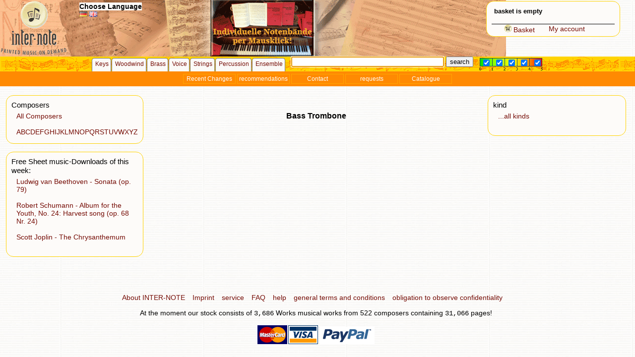

--- FILE ---
content_type: text/html;charset=UTF-8
request_url: http://www.inter-note.com/nvd/index.jsp?pagroup=BLECH&pa=BASSPOSAUN&composerstart=M
body_size: 4803
content:


<!DOCTYPE html><html>
<head>
    <title>inter-note.com - Brass/Bass Trombone - Sheet Music Shop</title>
<meta name="robots" content="index">
<meta name="keywords" content="Klaviernoten,Noten,Chornoten,Musiknoten,score,sheet music,beethoven,Mozart,Bach,Chopin,Notendownload,amelie,fuer elise,siloti,yann tiersen,Orchester noten,Violine Noten,Fl&ouml;te Noten,">
<meta name="description" content="Noten bestellen im Online-Shop: Brass/Bass Trombone Versand der Druckausgaben direkt nach Bestelleingang. Order your music books online. Delivery of your printed books immediately after your order! Chornoten, Klaviernoten, Instrumentalstimmen, Partitur, Klavierauszug, Chorstimme, Gesang, Gitarre, Violine, Cello, Fl&#246;te, choir music, piano music, full scores, guitar, violin, voice, flute">
<meta http-equiv="Content-Type" content="text/html;charset=UTF-8">
<link rel="SHORTCUT ICON" href="/favicon.ico">
<link rel="icon" href="/favicon.ico" type="image/ico">

<script type="text/javascript">

    var msg_INFO_HEAD_LOAD = 'Please wait...';
    var msg_INFO_BODY_LOAD = 'Loading content...';

    function getBase() {
        return location.protocol + '//' + location.host;
    }

    function getBasePath() {
        return getBase() + '';
    }

    function getCurrentLanguage() {
        return 'EN';
    }

</script>

    <link rel="stylesheet" type="text/css" href="//www.inter-note.com/cdn/233767f28459b2e790f709d04f387017793adcf0/components/shop/css/shop.min.css">

    <script src="//www.inter-note.com/cdn/233767f28459b2e790f709d04f387017793adcf0/components/shop/js/shop.min.js" language="JavaScript" type="text/javascript"></script>

</head>

<body>
<div class="logoBasket">
    <table cellspacing="0" border=0 cellpadding="0" width="100%">
        <tr>
            <td valign="top" width="1" class="logoImg">
                                <a href="/nvd/">
                                <img src="/nvd/img/logo/transparent-logo.gif" border="0" alt="Logo">
                                </a>
                            </td>

                            <td class="languageSelect">
                    <strong class="item">Choose Language</strong><br>
                                                                        <a href="/Basket?type=language&amp;action=change&amp;lang=DE&amp;return=%2Fnvd%2Findex.jsp%3Fpa%3DBASSPOSAUN%26composerstart%3DM%26pagroup%3DBLECH"><img src="/nvd/img/lang/de.gif"
                                                                                                                                                        border="0"
                                                                                                                                                        alt="DE"></a>
                                                                                                <img src="/nvd/img/lang/en.gif" border="0"
                                 alt="EN">&nbsp;
                                                            </td>
            <td style="width: 300px" valign="top" id="shortbasket">
<div class="shortBasket">
    <div class="roundbox roundbox-BLECH">

 <div id="innerBasket">

    <ul class="basketList">

                    <li class="basketPriceEntry">basket is empty</li>
            <li class="basketCompilationsEntry">&nbsp;</li>
            </ul>
    <hr class="basketLine">
    <table width="80%" align="center" cellpadding="0" cellspacing="0">
        <tr>
                            <td><a class="basketLink" href="/nvd/basket.jsp"><img border="0" alt="Basket"
                                                                               src="/nvd/img/std/button.add.small.gif">Basket
                </a></td>
                        <td><a class="basketLink" href="https://www.inter-note.com/nvd/account/account.jsp">My account</a></td>
        </tr>

            </table>

</div>
    
</div>
 </div>
</td></tr></table>
</div>

<script>
  (function(i,s,o,g,r,a,m){i['GoogleAnalyticsObject']=r;i[r]=i[r]||function(){
  (i[r].q=i[r].q||[]).push(arguments)},i[r].l=1*new Date();a=s.createElement(o),
  m=s.getElementsByTagName(o)[0];a.async=1;a.src=g;m.parentNode.insertBefore(a,m)
  })(window,document,'script','//www.google-analytics.com/analytics.js','ga');

  ga('create', 'UA-16213360-1', 'inter-note.com');
  ga('send', 'pageview');

</script>
<div id="topMenu" class="topMenuBG-BLECH">
    <ul id="topMenuProductAreaGroups">
                    <li><a
                        href="/nvd/index.jsp?pagroup=TASTEN"
                        onmouseover="showTopMenu('TASTEN', this, 16930)"
                        onmouseout="hideTopMenu('TASTEN', 16930)"><span>
                Keys
            </span></a></li>
                    <li><a
                        href="/nvd/index.jsp?pagroup=HOLZ"
                        onmouseover="showTopMenu('HOLZ', this, 16977)"
                        onmouseout="hideTopMenu('HOLZ', 16977)"><span>
                Woodwind
            </span></a></li>
                    <li><a
                        href="/nvd/index.jsp?pagroup=BLECH"
                        onmouseover="showTopMenu('BLECH', this, 16979)"
                        onmouseout="hideTopMenu('BLECH', 16979)"><span>
                Brass
            </span></a></li>
                    <li><a
                        href="/nvd/index.jsp?pagroup=STIMME"
                        onmouseover="showTopMenu('STIMME', this, 16981)"
                        onmouseout="hideTopMenu('STIMME', 16981)"><span>
                Voice
            </span></a></li>
                    <li><a
                        href="/nvd/index.jsp?pagroup=SAITEN"
                        onmouseover="showTopMenu('SAITEN', this, 16983)"
                        onmouseout="hideTopMenu('SAITEN', 16983)"><span>
                Strings
            </span></a></li>
                    <li><a
                        href="/nvd/index.jsp?pagroup=SPEZIELLE"
                        onmouseover="showTopMenu('SPEZIELLE', this, 16985)"
                        onmouseout="hideTopMenu('SPEZIELLE', 16985)"><span>
                Percussion
            </span></a></li>
                    <li><a
                        href="/nvd/index.jsp?pagroup=ENSEMBLE"
                        onmouseover="showTopMenu('ENSEMBLE', this, 16987)"
                        onmouseout="hideTopMenu('ENSEMBLE', 16987)"><span>
                Ensemble
            </span></a></li>
        
    </ul>
    <div id="topMenuSearch">
        <form method="get" action="/nvd/result.jsp">
            <input class="topMenuLinkSearchField" type="text" value="" id="query"
                   name="query">&nbsp;<input type="submit"
                                             value="search">
        </form>
        <script language="JavaScript">
            document.ondomready = activateSearch;

            document.addEventListener("DOMContentLoaded", function onDom(evt) {
                                          activateSearch();
                                      },
                                      false);
        </script>
    </div>
    <div class="topMenuHeadSpacer">&nbsp;</div>
    <div id="topMenuPlayLevels">
                    <form method="post">
                <input type="checkbox" checked name="l1" id="l1" onclick="ajaxSubmitPlaylevels('l');" value="1"
                       title="Level (1 - 5)">
                <input type="checkbox" checked name="l2" id="l2" onclick="ajaxSubmitPlaylevels('l');" value="2"
                       title="Level (1 - 5)">
                <input type="checkbox" checked name="l3" id="l3" onclick="ajaxSubmitPlaylevels('l');" value="3"
                       title="Level (1 - 5)">
                <input type="checkbox" checked name="l4" id="l4" onclick="ajaxSubmitPlaylevels('l');" value="4"
                       title="Level (1 - 5)">
                <input type="checkbox" checked name="l5" id="l5" onclick="ajaxSubmitPlaylevels('l');" value="5"
                       title="Level (1 - 5)">
            </form>
            </div>

    <div id="topSubMenu" class="topSubMenu-BLECH mac">
        <ul>
            <li><a href="/nvd/result.jsp?sort=lastchange"><span>Recent Changes</span></a>
            </li>
            <li>
                <a href="/nvd/result.jsp?recommend=yes&amp;sort=sale"><span>recommendations</span></a>
            </li>
            <li><a href="/nvd/pages/imprint.html"><span>Contact</span></a></li>
            <li><a href="/nvd/inquiries.jsp"><span>requests</span></a></li>
            <li><a href="http://www.internote.info" target="_blank"><span>Catalogue</span></a>
            </li>
        </ul>
    </div>
</div>

<div id="topGroupMenuTASTEN" class="topGroupMenu"
     onmouseover="keepTopMenuDisplayed('TASTEN', 16930)"
     onmouseout="hideTopMenu('TASTEN', 16930)"
     style="position: absolute; visibility: hidden; z-index: 16930;">
    <ul class="groupMenu">
                    <li>
                <a href="/nvd/index.jsp?pagroup=TASTEN&amp;pa=KEYBOARD">Keyboard</a>
            </li>
                    <li>
                <a href="/nvd/index.jsp?pagroup=TASTEN&amp;pa=KLAVIER">Piano</a>
            </li>
                    <li>
                <a href="/nvd/index.jsp?pagroup=TASTEN&amp;pa=CEMBALO">Cembalo</a>
            </li>
                    <li>
                <a href="/nvd/index.jsp?pagroup=TASTEN&amp;pa=ORGEL">Organ</a>
            </li>
                    <li>
                <a href="/nvd/index.jsp?pagroup=TASTEN&amp;pa=CELESTA">Celesta</a>
            </li>
                    <li>
                <a href="/nvd/index.jsp?pagroup=TASTEN&amp;pa=AKKORDEON">Accordion</a>
            </li>
            </ul>
</div>

<div id="topGroupMenuHOLZ" class="topGroupMenu"
     onmouseover="keepTopMenuDisplayed('HOLZ', 16977)"
     onmouseout="hideTopMenu('HOLZ', 16977)"
     style="position: absolute; visibility: hidden; z-index: 16977;">
    <ul class="groupMenu">
                    <li>
                <a href="/nvd/index.jsp?pagroup=HOLZ&amp;pa=PICCOLO">Piccolo</a>
            </li>
                    <li>
                <a href="/nvd/index.jsp?pagroup=HOLZ&amp;pa=BLOCKFLOET">Recorder</a>
            </li>
                    <li>
                <a href="/nvd/index.jsp?pagroup=HOLZ&amp;pa=FLOETE">Flute</a>
            </li>
                    <li>
                <a href="/nvd/index.jsp?pagroup=HOLZ&amp;pa=OBOE">Oboe</a>
            </li>
                    <li>
                <a href="/nvd/index.jsp?pagroup=HOLZ&amp;pa=ENGLISCHH">English Horn</a>
            </li>
                    <li>
                <a href="/nvd/index.jsp?pagroup=HOLZ&amp;pa=KLARINETTE">Clarinet</a>
            </li>
                    <li>
                <a href="/nvd/index.jsp?pagroup=HOLZ&amp;pa=SAXOPHON">Saxophone</a>
            </li>
                    <li>
                <a href="/nvd/index.jsp?pagroup=HOLZ&amp;pa=BASSKLAR">Bass Clarinet</a>
            </li>
                    <li>
                <a href="/nvd/index.jsp?pagroup=HOLZ&amp;pa=FAGOTT">Bassoon</a>
            </li>
                    <li>
                <a href="/nvd/index.jsp?pagroup=HOLZ&amp;pa=KONTRAFAG">Contrabassoon</a>
            </li>
                    <li>
                <a href="/nvd/index.jsp?pagroup=HOLZ&amp;pa=SARRUSOPHO">Sarrusophone</a>
            </li>
            </ul>
</div>

<div id="topGroupMenuBLECH" class="topGroupMenu"
     onmouseover="keepTopMenuDisplayed('BLECH', 16979)"
     onmouseout="hideTopMenu('BLECH', 16979)"
     style="position: absolute; visibility: hidden; z-index: 16979;">
    <ul class="groupMenu">
                    <li>
                <a href="/nvd/index.jsp?pagroup=BLECH&amp;pa=TROMPETE">Trumpet</a>
            </li>
                    <li>
                <a href="/nvd/index.jsp?pagroup=BLECH&amp;pa=HORN">Horn</a>
            </li>
                    <li>
                <a href="/nvd/index.jsp?pagroup=BLECH&amp;pa=POSAUNE">Trombone</a>
            </li>
                    <li>
                <a href="/nvd/index.jsp?pagroup=BLECH&amp;pa=BASSPOSAUN">Bass Trombone</a>
            </li>
                    <li>
                <a href="/nvd/index.jsp?pagroup=BLECH&amp;pa=EUPHONIUM">Euphonium</a>
            </li>
                    <li>
                <a href="/nvd/index.jsp?pagroup=BLECH&amp;pa=TUBA">Tuba</a>
            </li>
            </ul>
</div>

<div id="topGroupMenuSTIMME" class="topGroupMenu"
     onmouseover="keepTopMenuDisplayed('STIMME', 16981)"
     onmouseout="hideTopMenu('STIMME', 16981)"
     style="position: absolute; visibility: hidden; z-index: 16981;">
    <ul class="groupMenu">
                    <li>
                <a href="/nvd/index.jsp?pagroup=STIMME&amp;pa=BARITON">bariton</a>
            </li>
                    <li>
                <a href="/nvd/index.jsp?pagroup=STIMME&amp;pa=SOPRAN">Soprano</a>
            </li>
                    <li>
                <a href="/nvd/index.jsp?pagroup=STIMME&amp;pa=MEZZOSOPRA">Mezzo Soprano</a>
            </li>
                    <li>
                <a href="/nvd/index.jsp?pagroup=STIMME&amp;pa=ALT">Alto</a>
            </li>
                    <li>
                <a href="/nvd/index.jsp?pagroup=STIMME&amp;pa=TENOR">Tenor</a>
            </li>
                    <li>
                <a href="/nvd/index.jsp?pagroup=STIMME&amp;pa=BASS">Bass</a>
            </li>
                    <li>
                <a href="/nvd/index.jsp?pagroup=STIMME&amp;pa=STIMME">Voice</a>
            </li>
                    <li>
                <a href="/nvd/index.jsp?pagroup=STIMME&amp;pa=DUETTGES">Duet with piano</a>
            </li>
                    <li>
                <a href="/nvd/index.jsp?pagroup=STIMME&amp;pa=TRIOGES">Trio a cappella</a>
            </li>
                    <li>
                <a href="/nvd/index.jsp?pagroup=STIMME&amp;pa=QUARTETTGE">Quartet a cappella</a>
            </li>
                    <li>
                <a href="/nvd/index.jsp?pagroup=STIMME&amp;pa=SPRECHER">Speaker</a>
            </li>
            </ul>
</div>

<div id="topGroupMenuSAITEN" class="topGroupMenu"
     onmouseover="keepTopMenuDisplayed('SAITEN', 16983)"
     onmouseout="hideTopMenu('SAITEN', 16983)"
     style="position: absolute; visibility: hidden; z-index: 16983;">
    <ul class="groupMenu">
                    <li>
                <a href="/nvd/index.jsp?pagroup=SAITEN&amp;pa=VIOLINE">Violin</a>
            </li>
                    <li>
                <a href="/nvd/index.jsp?pagroup=SAITEN&amp;pa=VIOLA">Viola</a>
            </li>
                    <li>
                <a href="/nvd/index.jsp?pagroup=SAITEN&amp;pa=VIOLONCELL">Violoncello</a>
            </li>
                    <li>
                <a href="/nvd/index.jsp?pagroup=SAITEN&amp;pa=KONTRABASS">Double Bass</a>
            </li>
                    <li>
                <a href="/nvd/index.jsp?pagroup=SAITEN&amp;pa=VIOLONE">Violone</a>
            </li>
                    <li>
                <a href="/nvd/index.jsp?pagroup=SAITEN&amp;pa=VIOLONCINO">Violoncino</a>
            </li>
                    <li>
                <a href="/nvd/index.jsp?pagroup=SAITEN&amp;pa=GITARRE">Guitar</a>
            </li>
                    <li>
                <a href="/nvd/index.jsp?pagroup=SAITEN&amp;pa=GITARREAC">Acoustic Guitar</a>
            </li>
                    <li>
                <a href="/nvd/index.jsp?pagroup=SAITEN&amp;pa=HARFE">Harp</a>
            </li>
            </ul>
</div>

<div id="topGroupMenuSPEZIELLE" class="topGroupMenu"
     onmouseover="keepTopMenuDisplayed('SPEZIELLE', 16985)"
     onmouseout="hideTopMenu('SPEZIELLE', 16985)"
     style="position: absolute; visibility: hidden; z-index: 16985;">
    <ul class="groupMenu">
                    <li>
                <a href="/nvd/index.jsp?pagroup=SPEZIELLE&amp;pa=PAUKE">Timpani</a>
            </li>
                    <li>
                <a href="/nvd/index.jsp?pagroup=SPEZIELLE&amp;pa=MARIMBA">Marimba</a>
            </li>
                    <li>
                <a href="/nvd/index.jsp?pagroup=SPEZIELLE&amp;pa=VIBRAPHON">Vibraphone</a>
            </li>
                    <li>
                <a href="/nvd/index.jsp?pagroup=SPEZIELLE&amp;pa=PERCUSSION">Percussion</a>
            </li>
                    <li>
                <a href="/nvd/index.jsp?pagroup=SPEZIELLE&amp;pa=DIVERSE01">Div. Perc.</a>
            </li>
                    <li>
                <a href="/nvd/index.jsp?pagroup=SPEZIELLE&amp;pa=GLASHARMON">Glass Harmonica</a>
            </li>
            </ul>
</div>

<div id="topGroupMenuENSEMBLE" class="topGroupMenu"
     onmouseover="keepTopMenuDisplayed('ENSEMBLE', 16987)"
     onmouseout="hideTopMenu('ENSEMBLE', 16987)"
     style="position: absolute; visibility: hidden; z-index: 16987;">
    <ul class="groupMenu">
                    <li>
                <a href="/nvd/index.jsp?pagroup=ENSEMBLE&amp;pa=CHOR">Choir</a>
            </li>
                    <li>
                <a href="/nvd/index.jsp?pagroup=ENSEMBLE&amp;pa=DUETT">Duet</a>
            </li>
                    <li>
                <a href="/nvd/index.jsp?pagroup=ENSEMBLE&amp;pa=TRIO">Trio</a>
            </li>
                    <li>
                <a href="/nvd/index.jsp?pagroup=ENSEMBLE&amp;pa=QUARTETT">Quartet</a>
            </li>
                    <li>
                <a href="/nvd/index.jsp?pagroup=ENSEMBLE&amp;pa=QUINTETT">Quintet</a>
            </li>
                    <li>
                <a href="/nvd/index.jsp?pagroup=ENSEMBLE&amp;pa=SEXTETT">Sextet</a>
            </li>
                    <li>
                <a href="/nvd/index.jsp?pagroup=ENSEMBLE&amp;pa=SEPTETT">Septet</a>
            </li>
                    <li>
                <a href="/nvd/index.jsp?pagroup=ENSEMBLE&amp;pa=NONETT">Nonet</a>
            </li>
                    <li>
                <a href="/nvd/index.jsp?pagroup=ENSEMBLE&amp;pa=ORCHESTER">Orchestra</a>
            </li>
            </ul>
</div>



<div class="infotext" id="infotext" style="visibility: hidden"
     onmouseover="infoText(false,'','')">
    <table cellspacing="0" cellpadding="0" border="0"
           onmouseover="infoText(false,'','')">
        <tr>
            <th id="infotextHEAD"></th>
        </tr>
        <tr>
            <td id="infotextBODY"></td>
        </tr>
    </table>
</div>
<div class="contentBox">

<table class="contentTable">
        <tr>
            <td class="leftBox">
                <table cellspacing="0" cellpadding="0">
                    <tr>
                        <td>
                            <div class="roundbox roundbox-BLECH">

 <div class="searchHeader">Composers</div>
<ul class="composerList">
        <li class="composerListEntryLink">
        <a class="${composer.hrefClass}"
           href="/nvd/allcomposer.jsp?pagroup=BLECH&amp;pa=BASSPOSAUN&amp;">All Composers</a>
    </li>
    <li class="composerListEntry">
        &nbsp;<br><a href="/nvd/index.jsp?pagroup=BLECH&amp;pa=BASSPOSAUN&amp;composerstart=A">A</a><a href="/nvd/index.jsp?pagroup=BLECH&amp;pa=BASSPOSAUN&amp;composerstart=B">B</a><a href="/nvd/index.jsp?pagroup=BLECH&amp;pa=BASSPOSAUN&amp;composerstart=C">C</a><a href="/nvd/index.jsp?pagroup=BLECH&amp;pa=BASSPOSAUN&amp;composerstart=D">D</a><a href="/nvd/index.jsp?pagroup=BLECH&amp;pa=BASSPOSAUN&amp;composerstart=E">E</a><a href="/nvd/index.jsp?pagroup=BLECH&amp;pa=BASSPOSAUN&amp;composerstart=F">F</a><a href="/nvd/index.jsp?pagroup=BLECH&amp;pa=BASSPOSAUN&amp;composerstart=G">G</a><a href="/nvd/index.jsp?pagroup=BLECH&amp;pa=BASSPOSAUN&amp;composerstart=H">H</a><a href="/nvd/index.jsp?pagroup=BLECH&amp;pa=BASSPOSAUN&amp;composerstart=I">I</a><a href="/nvd/index.jsp?pagroup=BLECH&amp;pa=BASSPOSAUN&amp;composerstart=J">J</a><a href="/nvd/index.jsp?pagroup=BLECH&amp;pa=BASSPOSAUN&amp;composerstart=K">K</a><a href="/nvd/index.jsp?pagroup=BLECH&amp;pa=BASSPOSAUN&amp;composerstart=L">L</a><a href="/nvd/index.jsp?pagroup=BLECH&amp;pa=BASSPOSAUN&amp;composerstart=M">M</a><a href="/nvd/index.jsp?pagroup=BLECH&amp;pa=BASSPOSAUN&amp;composerstart=N">N</a><a href="/nvd/index.jsp?pagroup=BLECH&amp;pa=BASSPOSAUN&amp;composerstart=O">O</a><a href="/nvd/index.jsp?pagroup=BLECH&amp;pa=BASSPOSAUN&amp;composerstart=P">P</a><a href="/nvd/index.jsp?pagroup=BLECH&amp;pa=BASSPOSAUN&amp;composerstart=Q">Q</a><a href="/nvd/index.jsp?pagroup=BLECH&amp;pa=BASSPOSAUN&amp;composerstart=R">R</a><a href="/nvd/index.jsp?pagroup=BLECH&amp;pa=BASSPOSAUN&amp;composerstart=S">S</a><a href="/nvd/index.jsp?pagroup=BLECH&amp;pa=BASSPOSAUN&amp;composerstart=T">T</a><a href="/nvd/index.jsp?pagroup=BLECH&amp;pa=BASSPOSAUN&amp;composerstart=U">U</a><a href="/nvd/index.jsp?pagroup=BLECH&amp;pa=BASSPOSAUN&amp;composerstart=V">V</a><a href="/nvd/index.jsp?pagroup=BLECH&amp;pa=BASSPOSAUN&amp;composerstart=W">W</a><a href="/nvd/index.jsp?pagroup=BLECH&amp;pa=BASSPOSAUN&amp;composerstart=X">X</a><a href="/nvd/index.jsp?pagroup=BLECH&amp;pa=BASSPOSAUN&amp;composerstart=Y">Y</a><a href="/nvd/index.jsp?pagroup=BLECH&amp;pa=BASSPOSAUN&amp;composerstart=Z">Z</a>
    </li>
</ul>
</div>
 
                        </td>
                    </tr>
                    <tr>
                        <td>
                            <br>
                            <div class="roundbox roundbox-BLECH">

 
                                <div class="searchHeader">
                                    Free Sheet music-Downloads of this week:
                                </div>

                                <ul class="composerList">
<li class="composerListEntry"><a target="_blank" href="/DownloadPDF?type=download&amp;download=1&amp;week=2026-4">Ludwig van Beethoven - Sonata &#40;op. 79&#41;</a><br>&nbsp;</li>
<li class="composerListEntry"><a target="_blank" href="/DownloadPDF?type=download&amp;download=3&amp;week=2026-4">Robert Schumann - Album for the Youth, No. 24: Harvest song &#40;op. 68 Nr. 24&#41;</a><br>&nbsp;</li>
<li class="composerListEntry"><a target="_blank" href="/DownloadPDF?type=download&amp;download=4&amp;week=2026-4">Scott Joplin - The Chrysanthemum</a><br>&nbsp;</li>
</ul>

                            
</div>
 
                            <br>
                            <br>
                        </td>
                    </tr>
                </table>


            </td>
            <td class="pageContent">
                <table width="100%" cellspacing="0" cellpadding="0">
                    <tr>
                        <td width="70%">
                            <br>
                            <h3 align="center">Bass Trombone</h3>

                            
                        </td>
                        <td width="230" style="padding-left: 10px">

                            <div class="roundbox roundbox-BLECH">

 
                                

<div class="searchHeader">
    kind
</div>
<ul class="composerList">

    
    <li class="composerListEntry"><a class="composerListEntryLink"
                                     href="/nvd/allscorekind.jsp?pagroup=BLECH&amp;pa=BASSPOSAUN&amp;">...all kinds</a>
    </li>
</ul>
<br>

                            
</div>
 
                            <br>
                            
                            <br>
                        </td>

                    </tr>


                </table>
            </td>
        </tr>
    </table>

    



<div class="footerTable">
    <table cellspacing="15" cellpadding="0" align="center">
        <tr>

            <td class="footerLinkCell"><a class="footerLink" href="/nvd/pages/root/company.html">About INTER-NOTE</a></td>
            <td class="footerLinkCell"><a class="footerLink" href="/nvd/pages/root/imprint.html">Imprint</a></td>
            <td class="footerLinkCell"><a class="footerLink" href="/nvd/pages/root/service.html">service</a></td>
            <td class="footerLinkCell"><a class="footerLink" href="/nvd/pages/root/assist/faq.html">FAQ</a></td>
            <td class="footerLinkCell"><a class="footerLink" href="/nvd/pages/assist/help.html">help</a></td>
            <td class="footerLinkCell"><a class="footerLink" href="/nvd/pages/root/agb.html">general terms and conditions</a></td>
            <td class="footerLinkCell"><a class="footerLink" href="/nvd/pages/root/privacy.html">obligation to observe confidentiality</a></td>
        </tr>
        <tr>
            <td colspan="8" align="center">

                At the moment our stock consists of <span class="scorecounter">3,686</span> Works musical works from <span class\="scorecounter">522</span> composers containing <span class="scorecounter">31,066</span> pages!<br/><br/>
                <img src="/nvd/img/payment/mc-visa.gif" alt="VISA/MASTERCARD">
                <img alt="PayPal" src="/nvd/img/payment/paypal_logo.gif">
            </td>
        </tr>
    </table>
</div>


</div>
</body>
</html>


--- FILE ---
content_type: text/css
request_url: http://www.inter-note.com/cdn/233767f28459b2e790f709d04f387017793adcf0/components/shop/css/shop.min.css
body_size: 3943
content:
form{padding:0;margin:0}img{border:0}a:link,a:hover,a:active,a:visited{text-decoration:none}a:link,a:active,a:visited{color:#750c05}a:hover{color:#568dd6;text-decoration:underline}body,td,th,.bodyclass{font-family:"Trebuchet MS",Trebuchet,"Minion Web",Arial,Helvetica;font-size:14px;padding:0;margin:0}body{background:url(../../../nvd/img/bg2.gif) 0 0}.roundbox{background-color:#fdfbf9;-moz-border-radius:15px;-webkit-border-radius:15px;-khtml-border-radius:15px;border-radius:15px;behavior:url(border-radius.htc);border-radius:15px;border-width:1px;border-style:solid;padding:5px 10px 5px 10px}.roundbox-TASTEN,.roundbox-DEFAULT{border-color:#ffa700}.roundbox-HOLZ{border-color:#ffd301}.roundbox-BLECH{border-color:#ffd301}.roundbox-STIMME{border-color:#00b33b}.roundbox-SAITEN{border-color:#eea75b}.roundbox-SPEZIELLE{border-color:#b6ddfe}.roundbox-ENSEMBLE{border-color:#00b33b}.tablediv{display:table}.celldiv{float:left;display:table-cell;height:100%}.rowdiv{height:100%;display:table-row}.contentTable{width:99%}.contentTable tr,.contentTable tr td{vertical-align:top}.contentBox{position:absolute;left:10px;top:190px;width:99%}.leftBox{width:250px}.pageContent{padding-left:10px}.fullpageContent{position:absolute;left:5px;top:240px;width:99%;min-height:50%}.footerTable{position:relative;margin-top:25px;width:99%}.pageLinksDiv{display:table}.heading{text-align:center;margin-bottom:15px}.stats{padding-bottom:5px;padding-top:5px}.processError{color:#f00;margin-bottom:5px;font-weight:bold}.shortBasket,.preBasketLink tr td{font-size:.9em}.shortBasket{width:270px;padding-bottom:10px;margin-top:2px}table.preBasketLink{font-size:14px;padding-bottom:4px;padding-top:0;margin-top:0}.basketLink,a.basketLink:link,a.basketLink:hover,a.basketLink:visited{text-decoration:none}.basketLink img{margin-right:3px}.basketButton{width:130px}.doOrderButton{width:220px;font-weight:bold}.couponButton{width:99%}.basketCompilationsEntry,.basketPriceEntry{padding:0;margin-top:4px}.basketVersions{width:100%;border-top:1px solid black;border-bottom:1px solid black}.basketCoupon,.basketCouponBorder{width:100%}.basketCouponBorder{border-top:1px solid #666}.basketVersionList{width:100%}.basketList{margin:0;list-style:none;padding-top:4px;padding-left:5px}.basketPriceEntry{font-weight:bold;margin-bottom:4px;padding-bottom:0}.basketLine{padding-top:0;margin-top:0;padding-bottom:0;margin-bottom:0;background-color:#000;color:#000;border:#000;height:1px}.addressTD,.addressTDB{vertical-align:top}.addressTDB{font-weight:bold}.paymentTable{width:450px}.paymentTable tr td{vertical-align:top;padding-bottom:15px}.longBasketButton{width:300px}.paymentTextField,.orderInput{width:200px}.basketTitleTextInput{width:250px}.orderInputZip{width:55px}.paymentShort,.orderInputCity{width:140px}.paymentData tr td{padding:4px 4px 8px 0;vertical-align:top}.paymentName{font-weight:bold}.paymentLogo{text-align:right;position:relative;margin-top:-2.2em;margin-left:110px}.compilationPreviewImage{width:210px}ul{-webkit-padding-start:0}ul.closed{display:none}ul.open{display:block}a.closed{background-image:url(../../../nvd/img/basket/menplus.gif)}a.open{background-image:url(../../../nvd/img/basket/menminus.gif)}.basketUnderline ul{list-style-type:none;padding-left:0;margin-left:0}a.closed,a.open{background-repeat:no-repeat;background-position:3px 50%;display:block;padding-left:16px;text-decoration:none}.closed li,.open li{background-color:transparent;background-image:url(../../../nvd/img/basket/pagemarker.gif);background-repeat:no-repeat;background-position:0 10%;border:0;font-weight:normal;padding:0 0 0 12px;margin:0 0 0 20px}.basketCompilations li{margin:1px;padding-left:15px;list-style-type:none}.basketScoreInfo,ul.closed{font-size:0;height:0;padding:0 0 0 5px}.basketCompilations td.basketLastLine{font-size:0;height:0;padding:0}ul.open{font-size:12px}.basketCompilations{vertical-align:top;width:100%;background-color:#e7880c}.basketCompilations td,.basketCompilations th{background:#fdfbf9;padding:4px}.basketPlusMinus{display:inline-block}.basketItem span.basketCount{vertical-align:top;display:inline-block}.basketItem span.basketRemove{text-align:right;margin-left:.5em}.basketCompilations th{background-color:#fdfbf9;border:1px solid #fdfbf9}.basketCompCount{width:50px}.basketUnderline,.basketCompCount,.basketCompNumber,.basketCompDescriptionBorder{border-bottom:1px solid #e7880c;padding:5px 5px 5px 5px;vertical-align:middle}.basketItem,.basketUnderline{padding:5px 5px 5px 5px;vertical-align:middle}.basketCompCountEdit{width:40px}.basketCompNumber{text-align:right}.versionListPageCount{text-align:right}.versionListComposer,.versionListName,.versionListKey,.versionListVersionName,.versionListPageCount{padding:5px}.checkoutSummary{font-size:1.4em;font-weight:bold;text-align:center;padding:10px}.basketSummaryPrice,.summaryPrice,.summaryPriceSum{font-weight:bold;text-align:right}.summaryCreateVersions{width:400px}.summaryCreateVersions td{vertical-align:top;padding:5px}.summaryCreateVersions td input{width:150px}.addressTable tr,.addressTable tr td{vertical-align:top}.registerFieldSet{width:580px}.compilationExtraInfo{font-size:.8em}ul.first li a:visited,ul.first li a:link,ul.first li a:hover{color:#000}ul.first{list-style-type:none}.loginSubmitButton{float:right}.loginInput,.loginSubmitButton{width:100px}.loginError{font-weight:bold;color:#f00}.loginPanel{width:300px}.loginPanel tr,.loginPanel td{padding-left:5px;padding-right:5px;padding-top:3px}.loginInput,.loginInput input{width:180px}.loginLabel{width:210px}.compilationPublishCategory,.compilationPublishText{width:220px}.compilationPublishText{height:80px}.customerCompilationCategoryCount{color:#00f}.customerCompilationCategoryList{width:98%}.accountTable{width:450px}.accountHead{font-weight:bold}.accountChange{text-align:right;font-weight:bold}.scorebox{width:100%;display:table;padding-bottom:5px;padding-left:5px;padding-right:5px;padding-top:5px;margin-top:5px}td#searchResult{position:relative}td#searchResult div#loadingOverlay{display:none}td#searchResult div#loadingOverlay.active{position:absolute;background-color:#aaa;width:100%;height:100%;opacity:.6;display:block}td#searchResult div#loadingOverlay.active img{display:block;margin-top:45%;margin-left:auto;margin-right:auto}.scorebox tr td{padding:3px}.scorebox hr,.scoredivider hr,hr.scoredivider,.inquiryListEntry hr{height:0;width:100%}.scorebox .priceSpacer{padding-left:20px}ul.head li{display:inline;list-style-type:none;padding-right:1em}ul.head{margin-left:10px;margin-top:-2px;margin-bottom:-2px}strong.versions{margin-left:1em}.scorePreview{width:250px;display:table-cell;float:right;margin-top:1px;margin-right:10px;margin-bottom:0}.scoreAvailVersion{font-weight:bold}.scoreTools{width:auto;float:right;display:table-cell;margin-top:0;margin-right:10px;margin-bottom:0}.scoreName{font-weight:bold;min-width:20%}.scoreboxinfo{text-align:right}.scoreboxinfo,.contentTable tr .scoreboxinfo,.contentTable tr td .scoreboxinfo{vertical-align:middle;height:25px}X.scoreAdd,X.scoreAvailVersion{width:260px}.scoreDetailSub{width:100%;padding:0}.scoreDetailDivision{text-align:right;font-style:italic}.composerName{font-weight:normal;font-style:italic}.shortNoteTitle{font-size:18px;text-align:center}.XaddScoreLink{background:url(../../../nvd/img/std/button.add.gif) -1px 0 no-repeat;padding-left:36px}.previewDiv{border:1px solid #bbb;width:300px;height:75px;background-color:#fff}.searchRefresh{margin-top:10px;width:100px}.searchAdvanced{padding:0}.searchMenuBar form{padding:0}.searchMenuBar{overflow:hidden;background-color:#fbcb55;text-align:center;border:1px solid gray;position:absolute;width:99%;height:45px;top:177px;left:5px;margin:0;padding:2px 0 0 0}.searchRequestMailInput,.searchRequestTextInput{width:95%}.searchResultFor{font-style:italic;font-size:.9em}.pageLinksDiv{display:table}.searchHeader,.heading{font-size:1.1em;padding-bottom:5px;padding-top:5px}.searchRequestInfo{font-size:12px}.searchHeader{margin:0}.searchPageLinkDiv,.searchPrevLinkDiv,.searchNextLinkDiv{display:table-cell;float:left;text-align:center;padding:5px;text-decoration:underline}.allComposerList{width:25%}.composerList{list-style:none;margin:0;padding-right:0;padding-left:10px;padding-top:0;padding-bottom:10px}.composerListEntry{padding-top:0}a:visited.composerListEntryLinkLiving,a:link.composerListEntryLinkLiving,a:active.composerListEntryLinkLiving,a:hover.composerListEntryLinkLiving{font-weight:bolder}a:link.composerListEntryLinkLiving,a:visited.composerListEntryLinkLiving,a:active.composerListEntryLinkLiving{color:#dd8723}a:hover.composerListEntryLinkLiving{color:#568dd6}.searchDiv{display:table-cell}.searchAttribute{width:140px}.searchBox{width:80px}.searchAdvanced{text-decoration:none;font-size:.8em}.versionListName{min-width:250px}.versionListPageCount{text-align:right}.versionListComposer,.versionListName,.versionListKey,.versionListVersionName,.versionListPageCount{padding:5px}.orderHistory,.orderCompilations{width:99%}.orderHistoryDate,.orderHistoryEvent,.orderHistoryInfo{vertical-align:top}.orderHistoryDate,.orderHistoryOrder,.orderHistoryPrice{border-bottom:1px solid #e7880c}.orderHistoryStatus{text-align:right}th.orderHistoryDate,th.orderHistoryEvent,th.orderHistoryInfo,td.orderHistoryDate,td.orderHistoryEvent,td.orderHistoryInfo,.orderCompilations td,.orderHistoryStatus{border-bottom:1px solid #e7880c}.orderHistoryDate{width:140px}.orderHistoryEvent{width:150px}.orderHistoryInfo{margin-left:10px;padding-left:10px}.smallText{padding:0;margin:0;font-size:10px}.infotext{position:absolute;border:2px solid #e7880c;width:320px;z-index:2;background-color:#fdfbf9}.infotext table{width:100%}.infotext tr{background-color:#efeed7}.infotext td{border-top:1px solid #e7880c;padding:5px;background-color:#fdfbf9}.logoBasket{background:url(../../../nvd/img/klaviernoten.gif) no-repeat;margin-left:auto;margin-right:auto;height:114px}.logoBasket .logoImg{width:150px}.languageSelect{padding-top:5px;padding-left:10px;vertical-align:top;font-size:11}.languageSelect .item{background-color:#fdfbf9}.tileLineLink,a.timeLineLink:link,a.timeLineLink:hover,a.timeLineLink:visited,a.timeLineLink:active{text-decoration:none}#topMenu{margin-left:auto;margin-right:auto;padding:0;background-repeat:repeat-x;text-align:center}ul#topMenuProductAreaGroups{display:inline-block;list-style:none;margin:0;padding:0;vertical-align:bottom}ul#topMenuProductAreaGroups li{display:inline-block;margin-left:-1px;margin-right:-2px;padding:0;vertical-align:bottom}#topMenuProductAreaGroups span{display:inline-block;font-size:12px;border-top-left-radius:5px;border-top-right-radius:5px;border-left:1px solid #767575;border-right:1px solid #767575;border-top:1px solid #767575;background-color:#fbfaf7;height:20px;padding:4px 4px 2px 6px}#topMenuSearch,#topMenuSearch form{display:inline}#topMenuSearch{margin-left:10px}.topMenuLinkSearchField{width:300px}.topGroupMenu ul{padding:0;margin-left:10px;margin-right:50px;margin-bottom:4px;margin-top:4px}.topGroupMenu{width:140px}.topGroupMenu li{list-style-type:none}#topMenu.topMenuBG-,#topMenu.topMenuBG-TASTEN{background-image:url(../../../nvd/img/pa/TASTEN/bg-menu.gif)}#topMenu.topMenuBG-HOLZ{background-image:url(../../../nvd/img/pa/HOLZ/bg-menu.gif)}#topMenu.topMenuBG-BLECH{background-image:url(../../../nvd/img/pa/BLECH/bg-menu.gif)}#topMenu.topMenuBG-SAITEN{background-image:url(../../../nvd/img/pa/SAITEN/bg-menu.gif)}#topMenu.topMenuBG-SPEZIELLE{background-image:url(../../../nvd/img/pa/SPEZIELLE/bg-menu.gif)}#topMenu.topMenuBG-ENSEMBLE{background-image:url(../../../nvd/img/pa/ENSEMBLE/bg-menu.gif)}#topMenu.topMenuBG-STIMME{background-image:url(../../../nvd/img/pa/STIMME/bg-menu.gif)}.topMenuHeadSpacer,.topMenuLevelBox form{display:inline}#topMenuPlayLevels{display:inline-block;position:relative;width:128px;vertical-align:top;height:27px;background-image:url(../../../nvd/img/std/levels.gif);background-repeat:no-repeat;margin-top:3px}#topMenuPlayLevels input[type=checkbox]{position:absolute;top:0}#topMenuPlayLevels #l1{left:4px}#topMenuPlayLevels #l2{left:30px}#topMenuPlayLevels #l3{left:55px}#topMenuPlayLevels #l4{left:80px}#topMenuPlayLevels #l5{left:107px}#topSubMenu{width:auto;padding:0;margin:0;height:30px;text-align:center}#topSubMenu ul{list-style:none;text-align:center;font-size:12px;text-decoration:none;margin-top:3px;list-style:none}#topSubMenu ul,#topSubMenu li{display:inline-block}#topSubMenu ul li a span{min-width:100px;padding-left:2px;padding-right:2px;display:inline-block}#topSubMenu a,#topSubMenu a:visited,#topSubMenu a:link,#topSubMenu a:hover{text-decoration:none}#topSubMenu.mac ul li,#topSubMenu.ie ul li{margin-top:2px}#topSubMenu.mac ul li a span,#topSubMenu.ie ul li a span{padding-top:2px;padding-bottom:2px}#topSubMenu.topSubMenu-,#topSubMenu.topSubMenu-TASTEN,#topGroupMenuTASTEN{background-color:#ffe8bc}hr.pagroup,hr.pagroupTASTEN{border-top:1px solid #ffa700}#topSubMenu.topSubMenu- span,#topSubMenu.topSubMenu-TASTEN span,#topGroupMenuTASTEN{border:1px solid #ffa700}#topSubMenu.topSubMenu- a:hover span,#topSubMenu.topSubMenu-TASTEN a:hover span{background-color:#ffa700;color:#fff}#topSubMenu.topSubMenu-BLECH,#topGroupMenuBLECH{background-color:#ff8a02}hr.pagroupBLECH{border-top:1px solid #ffa700}#topSubMenu.topSubMenu-BLECH span,#topGroupMenuBLECH{border:1px solid #ffa700}#topSubMenu.topSubMenu-BLECH a:hover span{background-color:#ffa700}#topSubMenu.topSubMenu-BLECH a,#topGroupMenuBLECH a{color:white}#topSubMenu.topSubMenu-HOLZ,#topGroupMenuHOLZ{background-color:#ff8a02}hr.pagroupHOLZ{border-top:1px solid #ffd301}#topSubMenu.topSubMenu-HOLZ span,#topGroupMenuHOLZ{border:1px solid #ffd301}#topSubMenu.topSubMenu-HOLZ a:hover span{background-color:#ffd301}#topSubMenu.topSubMenu-HOLZ a,#topGroupMenuHOLZ a{color:white}#topSubMenu.topSubMenu-SAITEN,#topGroupMenuSAITEN{background-color:#ee5b62}hr.pagroupSAITEN{border-top:1px solid #eea75b}#topSubMenu.topSubMenu-SAITEN span,#topGroupMenuSAITEN{border:1px solid #eea75b}#topSubMenu.topSubMenu-SAITEN a:hover span{background-color:#eea75b}#topSubMenu.topSubMenu-SAITEN a,#topGroupMenuSAITEN a{color:white}#topSubMenu.topSubMenu-SPEZIELLE,#topGroupMenuSPEZIELLE{background-color:#50a0da}hr.pagroupSPEZIELLE{border-top:1px solid #b6ddfe}#topSubMenu.topSubMenu-SPEZIELLE span,#topGroupMenuSPEZIELLE{border:1px solid #b6ddfe}#topSubMenu.topSubMenu-SPEZIELLE a:hover span{background-color:#b6ddfe}#topSubMenu.topSubMenu-SPEZIELLE a,#topGroupMenuSPEZIELLE a{color:white}#topSubMenu.topSubMenu-ENSEMBLE,#topGroupMenuENSEMBLE{background-color:#007426}hr.pagroupENSEMBLE{border-top:1px solid #00b33b}#topSubMenu.topSubMenu-ENSEMBLE span,#topGroupMenuENSEMBLE{border:1px solid #00b33b}#topSubMenu.topSubMenu-ENSEMBLE a:hover span{background-color:#00b33b}#topSubMenu.topSubMenu-ENSEMBLE a,#topGroupMenuENSEMBLE a{color:white}#topSubMenu.topSubMenu-STIMME,#topGroupMenuSTIMME{background-color:#007426}hr.pagroupSTIMME{border-top:1px solid #00b33b}#topSubMenu.topSubMenu-STIMME span,#topGroupMenuSTIMME{border:1px solid #00b33b}#topSubMenu.topSubMenu-STIMME a:hover span{background-color:#00b33b}#topSubMenu.topSubMenu-STIMME a,#topGroupMenuSTIMME a{color:white}.scorecounter{font-family:"Courier New",Courier,fixed}.searchTitleText{background-color:#efeed7}li.inquiryListEntry,ul.inquiryList{list-style-type:none;padding-left:10px;margin:0;padding-top:0}ul.inquiryList{padding-right:10px;padding-left:10px;padding-bottom:10px}li.inquiryListEntry i{float:right}.registerNext,.registerPrev{width:100px}.captchaValidationStatus{margin-left:3px;padding-top:5px}div.entercaptcha{font-size:.8em;font-style:italic;margin:0;padding:0}.cmsmenu{width:200px;padding:10px}.cmsmenu h3{margin-bottom:.5em}.cmsmenu ul{margin-top:0;margin-left:1em;margin-right:0;margin-bottom:0;padding:0;list-style-type:none}.cmsmenu hr{height:1px;border:0;color:#ffa700;background-color:#ffa700}.cmsmenu li.active a:link,.cmsmenu li.active a:visited{color:#ffaa12}.cmsmenu li.inactive a:link,.cmsmenu li.inactive a:visited{color:#750c05}.cmsmenu li.visible a:hover{color:#ffa700}.cmsmenu .cmssubnavmore{font-weight:bold}.cmsmenu li.cmssubnavmore a{color:#750c05}

--- FILE ---
content_type: text/plain
request_url: https://www.google-analytics.com/j/collect?v=1&_v=j102&a=527135781&t=pageview&_s=1&dl=http%3A%2F%2Fwww.inter-note.com%2Fnvd%2Findex.jsp%3Fpagroup%3DBLECH%26pa%3DBASSPOSAUN%26composerstart%3DM&ul=en-us%40posix&dt=inter-note.com%20-%20Brass%2FBass%20Trombone%20-%20Sheet%20Music%20Shop&sr=1280x720&vp=1280x720&_u=IEBAAAABAAAAACAAI~&jid=203953556&gjid=1818369021&cid=1558910043.1768952625&tid=UA-16213360-1&_gid=1360520694.1768952625&_r=1&_slc=1&z=2016797570
body_size: -286
content:
2,cG-XMCBK718G0

--- FILE ---
content_type: text/javascript
request_url: http://www.inter-note.com/cdn/233767f28459b2e790f709d04f387017793adcf0/components/shop/js/shop.min.js
body_size: 12619
content:
function createRequestObject(){var b;var a=navigator.appName;if(a==="Microsoft Internet Explorer"){b=new ActiveXObject("Microsoft.XMLHTTP")}else{b=new XMLHttpRequest()}return b}function ajaxBasketAdd(h,c,b,a){var f=createRequestObject();var g={scoreId:h,version:c,versionadd:b};var d=getBasePath()+"/ajax/nvd/basket/ajaxBasketAdd";var e=byid(a);if(e){e.src=getBasePath()+"/nvd/img/std/button.add.disabled.gif";e.parentNode.href="#"}f.open("POST",d);f.setRequestHeader("Content-Type","application/json");f.onreadystatechange=function(){if(f.readyState==4){var l=byid("innerBasket");var j=f.responseText;var k=false;if(l){l.innerHTML=j;k=true}if(!k){location.reload()}basketAction=false}};f.send(JSON.stringify(g))}function ajaxUpdateDetailVisibility(b,a){var e=createRequestObject();var d=byid(b);var f={compilation:a,detailState:d.className};var c=getBasePath()+"/ajax/nvd/basket/ajaxUpdateDetailVisibility";e.open("POST",c);e.setRequestHeader("Content-Type","application/json");e.send(JSON.stringify(f))}function ajaxDeleteFromBasket(e){var d=byid(e);if(d){var c={versionId:e.substring(8)};var a=getBasePath()+"/ajax/nvd/compilation/ajaxDeleteFromBasket";var b=createRequestObject();b.open("POST",a);b.setRequestHeader("Content-Type","application/json");b.onreadystatechange=function(){ajaxNewCompilationUpdate_Response(b)};b.send(JSON.stringify(c));if(d.parentNode&&d.parentNode.parentNode){d.parentNode.parentNode.removeChild(d.parentNode)}}}function ajaxScoreResults(e){var d=byid("searchResult");var b=byid("loadingOverlay");if(d&&b){var c=createRequestObject();var a=getBasePath()+"/nvd/ajax-result.jsp?"+e;b.className+=" active";c.open("GET",a);c.onreadystatechange=function(){if(c.readyState==4){d.innerHTML=c.responseText;window.scrollTo(0,0)}};c.send(null);return false}return true}function ajaxUpdateNewCompilation(a){var b=getBasePath()+"/ajax/nvd/compilation/ajaxUpdateNewCompilation";var c=createRequestObject();c.open("POST",b);c.setRequestHeader("Content-Type","application/json");c.onreadystatechange=function(){ajaxNewCompilationUpdate_Response(c)};c.send(JSON.stringify(a))}function ajaxNewCompilationUpdate_Response(c){if(c.readyState===4){var a=JSON.parse(c.responseText);ajaxNewCompilationUpdate_HandleResponse(a);for(var b=0;b<a.pages.length;b++){ajaxNewCompilationUpdate_HandleScorePage(a.pages[b])}}}function ajaxNewCompilationUpdate_HandleResponse(b){var e=byid("next");var a=byid("messages");var d=byid("pagesprice");if(e){if(b.hasScores&&!b.error){e.disabled=0}else{e.disabled=true}}if(a){a.innerHTML=b.message;var c="OK";if(b.error){c="ERR"}else{if(!b.hasScores){c="NONE"}}a.className="newCompilation"+c}if(d){d.innerHTML=b.price}}function ajaxNewCompilationUpdate_HandleScorePage(a){var b=byid("vs_"+a.versionId);if(b){if(a.page!==""){b.innerHTML=""+a.page;b.className="newCompilationPagePosition"}else{b.innerHTML=""+a.page;b.className="newCompilationPagePosition_invisible"}}}var compilationPreviewsLoaded=0;function loadCompilationPreview(b){for(var a=0;a<b;a++){ajaxCompilationPreviewLoad(a,b)}}function loadCompilationPreviewNewCompilation(){ajaxCompilationPreviewLoad("new",1)}function ajaxCompilationPreviewLoad(a,c){var b=createRequestObject();b.open("POST",getBasePath()+"/preview/compilation/"+a+"/0/small.png");b.onreadystatechange=function(){ajaxCompilationPreviewLoad_Response(b,a,c)};b.send(null)}function ajaxCompilationPreviewLoad_Response(g,c,f){if(g.readyState===4){var e=byid("compilationPreviewImage_compilation_"+c);var d=byid("compilationPreviewLink_compilation_"+c);var b=byid("compilationPreviewLink2_compilation_"+c);var h=byid("changetitle_"+c);if(e){e.src=getBasePath()+"/preview/compilation/"+c+"/0/vsmall.png?random="+Math.random()}if(d){d.href="javascript:previewCompilation('"+c+"');";d.disabled=0}if(b){b.href="javascript:previewCompilation('"+c+"');";b.disabled=0}if(h){h.disabled=0}compilationPreviewsLoaded++;var a=byid("checkout");if(a&&compilationPreviewsLoaded>=f){a.disabled=0}}}function ajaxInfoText(d,b,e){var a=getBasePath()+"/nvd/static/welcome_"+d+"_"+e+".jsp";var c=createRequestObject();infoText(true,"","");c.open("get",a);c.onreadystatechange=function(){ajaxInfoText_Response(c,b)};c.send(null)}function ajaxInfoText_Response(c,b){if(c.readyState===4){var a=c.responseText;if(a===""){return}var d=new Array();if(a.indexOf("|"!==-1)){d=a.split("|");setInfoText(d[0],d[1])}}}function infoText(d,c,a){var b=byid("infotext");if(d){b.style.position="absolute";b.style.left=(MouseX-2)+"px";b.style.top=(MouseY+2)+"px";b.style.visibility="";if(c===""&&a===""){setInfoText(msg_INFO_HEAD_LOAD,msg_INFO_BODY_LOAD)}else{setInfoText(c,a)}}else{b.style.visibility="hidden";setInfoText(msg_INFO_HEAD_LOAD,msg_INFO_BODY_LOAD)}return true}function setInfoText(c,b){var d=byid("infotextHEAD");var a=byid("infotextBODY");d.innerHTML=c;a.innerHTML=b;return true}function ajaxSubmitPlaylevels(a){var d={"1":byid(a+"1").checked,"2":byid(a+"2").checked,"3":byid(a+"3").checked,"4":byid(a+"4").checked,"5":byid(a+"5").checked};var b=getBasePath()+"/ajax/nvd/ajaxSubmitPlayLevels";var c=createRequestObject();c.open("POST",b);c.setRequestHeader("Content-Type","application/json");c.send(JSON.stringify(d))}function ajaxPPP(){var a=getBasePath()+"/ajax/nvd/order/ajaxPPP";var b=createRequestObject();b.open("GET",a);b.setRequestHeader("Accept","application/json");byid("ppplus").className="loader";b.onreadystatechange=function(){if(b.readyState===4){byid("ppplus").className="";if(b.status===200){var c=JSON.parse(b.responseText);var d=PAYPAL.apps.PPP({approvalUrl:c.approvalUrl,placeholder:"ppplus",mode:c.mode,country:c.country,language:c.language,buttonLocation:"outside"})}else{byid("ppplus").textContent=msg_PPP_NOT_AVAILABLE;byid("PPP").selected=false;byid("PPP").disabled=true}}};b.send(null)}function checkout(){location=getBasePath()+"/nvd/order/PreCreateOrder"}function goBasket(){location=getBasePath()+"/nvd/basket.jsp"}function goPreview(){location=getBasePath()+"/nvd/compilation/compilation-preview.jsp"}function swapClass(d,c,b){var a=byid(d);if(a!=null){if(a.className==c){a.className=b}else{a.className=c}}}function setProdCount(c,b){var a=byid("count_"+b);if(a){a.value=c;refreshCount()}}function doAction(a){var b=byid("action");b.value=a;b.form.submit()}function newCompilation(){location=getBasePath()+"/nvd/compilation/NewCompilation?new=1"}function newExpressCompilation(){location=getBasePath()+"/Basket?type=express"}function autoCreate(){location=getBasePath()+"/nvd/basket.jsp?autocreate=1"}function manualCreate(){location=getBasePath()+"/nvd/basket.jsp?manual=1"}function refreshCount(){document.forms[2].submit()}function moveListOrder(c,f){var e=document.form.list;var d=e.options.length-1;if(c===-1){return}if(f===+1&&c===d){return}if(f===-1&&c===0){return}var b=[];var a=[];for(i=d;i>=0;i--){b[i]=e.options[i].text;a[i]=e.options[i].value}for(i=d;i>=0;i--){if(c===i){e.options[i+f]=new Option(b[i],a[i],0,1);e.options[i]=new Option(b[i+f],a[i+f])}}e.focus()}function addToList(f,e){var c=0;var a=new Array();var d=new Array();for(var b=f.options.length-1;b>-1;b--){if(f.options[b].selected){a[c]=f.options[b].value;d[c]=f.options[b].text;c++}}for(var b=f.options.length-1;b>-1;b--){if(f.options[b].selected){c--;e.options[e.options.length]=new Option(d[c],a[c]);f.options[b]=null}}e.focus()}function removeVersions(a){if(a.form){a.form[0].value="score";a.form[1].value="remove";a.form.submit()}}function submitListOrderForm(){var b=document.form.list;if(b){var a="";b.multiple="true";for(i=0;i<=b.options.length-1;i++){b.options[i].selected=true}}document.form.submit()}function swapVersionSelection(b){if(b.form){for(var a=0;a<b.form.length;a++){var c=b.form[a];if(c.name=="version"){c.checked=b.checked}}}}function goPrev(b){if(b.form){for(var a=0;a<b.form.length;a++){var c=b.form[a];if(c.name=="prev"){c.value="prev"}}b.form.submit()}}function setCategory(d,b){if(d.form){for(var a=0;a<d.form.length;a++){var e=d.form[a];if(e.name==b){if(d.value!=""){e.value=d.value}else{for(var c=0;c<d.options.length;c++){if(d.options[c].selected){e.value=d.options[c].text}}}}}}}var disableInnerPopup;var disableEnvPopup;var disabledInner;var noCoverEnvSubtitle=1;var noCoverEnvSubtitleErrText="";var noCoverNoInnerErrText="";function innerImagePopup(a){if(disableInnerPopup==0){window.open(a,"imagePopup","width=450,height=460,resizable=yes,scrollbars=yes")}}function innerImagePopup2(a){window.open(a,"imagePopup","width=550,height=520,resizable=yes,scrollbars=yes")}function refreshAndClose(){if(window.opener){window.opener.location.reload()}window.close()}function envImagePopup(a){if(disableEnvPopup==0){window.open(a,"imagePopup","width=450,height=460,resizable=yes,scrollbars=yes")}}function checkCompilationInner(b){if(b.checked){disableInnerPopup=0}else{disableInnerPopup=1}var c=byid("imageinner");var a=byid("innertext");c.disabled=disableInnerPopup;a.disabled=disableInnerPopup}function checkCompilationNoCover(c){disableEnvPopup=0;disabledInner=0;var e=byid("subtitle1");var d=byid("subtitle2");var b=byid("innertext");var a=byid("custominner");if(c.checked){if(noCoverEnvSubtitle!=1){if(c.checked){disableEnvPopup=1}else{disableEnvPopup=0}if(e.value!=""||d.value!=""){alert(noCoverEnvSubtitleErrText)}e.value="";d.value=""}if(b&&a){disabledInner=1;if(b.innerText!=""){alert(noCoverEnvSubtitleErrText)}b.innerText="";a.checked=false;checkCompilationInner(a)}}if(a){a.disabled=disabledInner}e.disabled=disableEnvPopup;d.disabled=disableEnvPopup}function moreOptions(){var a=byid("moreoptions");if(a){if(a.style.display===""){a.style.display="none"}else{a.style.display=""}}}var IE=document.all?true:false;var MouseX;var MouseY;if(!IE){document.captureEvents(Event.MOUSEMOVE)}document.onmousemove=getMouseXY;var tempX=0;var tempY=0;function getMouseXY(a){if(IE){tempX=event.clientX+document.body.scrollLeft;tempY=event.clientY+document.body.scrollTop}else{tempX=a.pageX;tempY=a.pageY}if(tempX<0){tempX=0}if(tempY<0){tempY=0}MouseX=tempX;MouseY=tempY;return true}function createRequestObject(){var b;var a=navigator.appName;if(a=="Microsoft Internet Explorer"){b=new ActiveXObject("Microsoft.XMLHTTP")}else{b=new XMLHttpRequest()}return b}function byid(id){var elem;if(document.all){elem=eval("document.all."+id)}else{elem=document.getElementById(id)}return elem}function processCombo(d){var f=byid("lnk_"+d);var a=byid("pv_"+d);var c=byid("cbo_"+d);var b=c.value;var e=byid("id_"+d+"_"+b);f.href="javascript:previewPage("+e.value+")"}function previewPage(a){if(a!==0){window.open("scorepreview.jsp?id="+a,"scorepreview","menu=no,status=no,scrollbars=no,height=740,width=990,resizable=yes")}}function preloadPreviewScoreVersion(c,a){var d=createRequestObject();var b=getBasePath()+"/preview/score/version/"+c+"/"+(a-1)+"/vsmall.png";d.open("POST",b);d.send(null)}function previewScoreVersion(b,a){preloadPreviewScoreVersion(b,a);window.open("score-preview-flipbook.jsp?id="+b,"scorepreview","menu=no,status=no,scrollbars=no,height=800,width=990,resizable=yes")}function previewCompilation(a){window.open("compilation-preview-flipbook.jsp?compilation="+a,"compilationpreview","menu=no,status=no,scrollbars=no,height=800,width=990,resizable=yes")}function previewFirstBeats(e,d,a){var c=byid("previewDIV");var b=byid("previewDIVIMG");if(d&&a!==0){c.style.visibility="";b.src=getBasePath()+"/preview/score/version/"+a+".png"}else{c.style.visibility="hidden";b.src=getBasePath()+"/nvd/img/preview/loading.gif"}c.style.position="absolute";c.style.left=(MouseX-310)+"px";c.style.top=(MouseY+2)+"px"}function popupFullPagesInfo(a){window.open(a,"fullpagesinfo","menu=no,status=no,scrollbars=yes,height=400,width=400")}function activateSearch(){var a=byid("query");if(a){a.focus()}}function autoSubmit(a){if(a.form){a.form.submit()}}function flipParentMenuStyle(b,a){b.parentNode.className=a}function findPosition(b){if(b.offsetParent){for(var c=0,a=0;b.offsetParent;b=b.offsetParent){c+=b.offsetLeft;a+=b.offsetTop}return[c,a]}else{return[b.x,b.y]}}var clearTimer=[];var loaded=0;function showTopMenu(b,a,d){var c=byid("topGroupMenu"+b);var e=findPosition(a.firstChild);clearTimeout(clearTimer[d]);if(c){c.style.top=(e[1]+a.firstChild.offsetHeight)+"px";c.style.left=(e[0]+1)+"px";c.style.visibility=""}}function hideTopMenu(a,b){var c=setTimeout('hideTopMenuImpl("'+a+'")',10);clearTimer[b]=c}function keepTopMenuDisplayed(a,c){var b=byid("topGroupMenu"+a);clearTimeout(clearTimer[c]);if(b){b.style.visibility=""}}function hideTopMenuImpl(a){var b=byid("topGroupMenu"+a);if(b){b.style.visibility="hidden"}}function limitText(c,b,a){if(c.value.length>a){c.value=c.value.substring(0,a)}b.innerText=a-c.value.length};